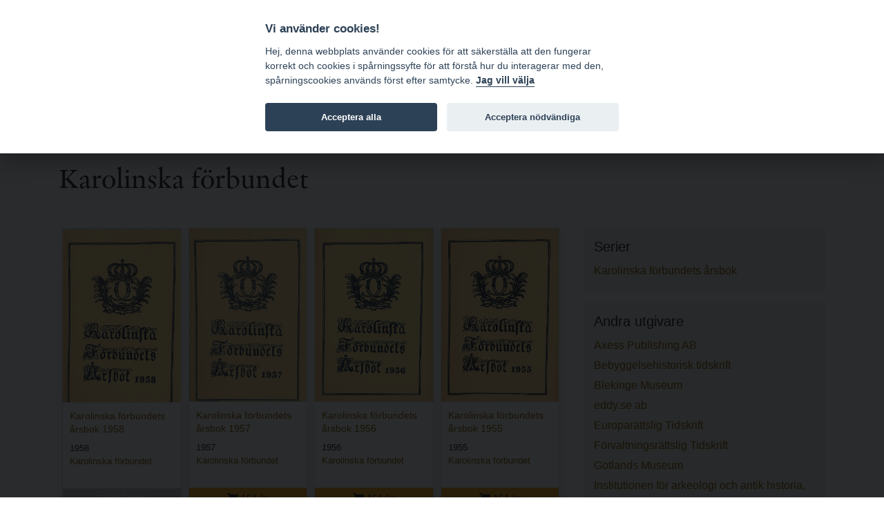

--- FILE ---
content_type: text/html; charset=utf-8
request_url: https://www.bokorder.se/sv/publishers-10135/?page=4
body_size: 32601
content:
<!DOCTYPE html>
<html xmlns:svg="http://www.w3.org/2000/svg" lang="sv">
<head>
    <!-- Google tag (gtag.js) -->
    <script async src="https://www.googletagmanager.com/gtag/js?id=G-BJ0L66R2L5"></script>
    <script>
        window.dataLayer = window.dataLayer || [];
        function gtag() { dataLayer.push(arguments); }
        gtag('js', new Date());

        gtag('config', 'G-BJ0L66R2L5', {
            'cookie_domain': 'www.bokorder.se'
        });
    </script>
    <meta charset="utf-8" />
    <meta name="viewport" content="width=device-width, initial-scale=1.0" />
    
    <title>Karolinska f&#xF6;rbundet - www.bokorder.se</title>
    <link rel="icon" href="/favicon.ico">
    <script src="/lib/fontawesome-free-5.10.2-web/js/all.min.js"></script>
    <link href="/css/site.css" rel="stylesheet" />
    <link href="/css/open-iconic-bootstrap.min.css" rel="stylesheet" />
    <link href="/css/hamburgers.min.css" rel="stylesheet" />
    <link href="https://api-netseasy.bokorder.se/css/netseasy-checkout.min.css" type="text/css" rel="stylesheet" />
    <link href="https://cookies-api.eddy.se/lib/cookieconsent_2_8_6/cookieconsent.css" rel="stylesheet" />
    
</head>
<body>

    <style>
        #tools a, .prices {
            color: #fff;
            text-decoration: none;
        }

        #tools {
            color: #fff;
        }
    </style>


    <header>
        <div id="menu">
            <div class="container">
                <div class="row">
                    <div class="logo indigo">
                        <a href="https://www.eddy.se">eddy.se ab</a> | <a href="/">bokorder</a>
                    </div>
                    <button class="mobile-nav-icon hamburger hamburger--spin" type="button">
                        <span class="hamburger-box">
                            <span class="hamburger-inner"></span>
                        </span>
                    </button>
                    <div class="menu">
                        <div class="menu-container">
                            
<ul>
    <li><a href="/">Nyheter</a></li>
    <li><a href="/delivery-information">Beställningsinformation</a></li>
    <li><a href="/for-resellers">För återförsäljare</a></li>
    <li><a href="/about-bokorder">Om bokorder.se</a></li>
</ul>

                        </div>
                    </div>
                </div>
            </div>            
        </div>
        <div id="tools">
            <div class="container">
                <div class="payment-icons d-none d-lg-block">
                    
    <div style="display: flex; height: 100%;">
        <div class="payment-methods-outer-container">
            <div class="payment-methods-container">
                <div class="nets-secure-payments white" aria-hidden="true">
                    <div class="secure-logo"></div>
                </div>
                <div class="payment-method paypal white">
                    <div></div>
                </div>
                <div class="payment-method swish white">
                    <div></div>
                </div>
                <div class="payment-method visa white">
                    <div></div>
                </div>
                <div class="payment-method mastercard white">
                    <div></div>
                </div>
                <div class="payment-method maestro white">
                    <div></div>
                </div>
            </div>
        </div>
    </div>

                </div>
                <div class="icons">
                    


<div class="d-none d-sm-block">
    <span class="fa fa-comment-dollar"></span> Priser visas inkl. moms    </div>
                    <div>
    <a class="signin" href="/signin"><span class="fa fa-user"></span> Logga in</a>
</div>
                    
<div>
    <a href="https://www.bokorder.se/en/publishers-10135/?page=4" title="Change language to english"><span class="fa fa-language"></span> EN</a>
</div>
                    



<div style="position: relative;" id="shopping-cart">
    



<a href="#" class="toggle-shopping-cart">
    <span class="fa fa-shopping-cart"></span> Kundkorg
</a>
<div class="shopping-cart-drop">
    <h4>Kundkorg</h4>
        <p>Din kundkorg &#xE4;r tom.</p>

</div>    
</div>
                </div>
            </div>
        </div>
    </header>
    <div class="search">
        <div class="container">
            <div class="row align-content-center">
                <div class="col-12 p-2">
                    <form autocomplete="off" id="searchform" method="get" action="/sv/books/find">
                        <input type="search" id="searchinput" name="terms" class="form-control small border-1 rounded-0 mt-1 border-primary" placeholder="S&#xF6;k artiklar ..." formmethod="get" />
                        <div id="ac-wrapper" class="search-suggestions"><div class="ac-results"><ul></ul></div></div>
                    </form>
                </div>
            </div>
        </div>
    </div>
    


    <main role="main">

        <div class="py-5">
            <div class="container">


                
<h1 class="mb-5">Karolinska f&#xF6;rbundet</h1>

<div class="row">
    <div class="col-lg-8">
        




<div class="row book-list">
        <div class="book-container">
            <div class="book">
                <div class="book-image">
                    <a href="/sv/books-4028/karolinska-forbundets-arsbok-1958">
                        <img src="http://www.bokorder.se/public/covers/4028.jpg" alt="Karolinska f&#xF6;rbundets &#xE5;rsbok 1958" />
                    </a>
                </div>


                <div class="book-info">
                    <a href="/sv/books-4028/karolinska-forbundets-arsbok-1958">
                        <h4>Karolinska f&#xF6;rbundets &#xE5;rsbok 1958</h4>
                    </a>

                    <p class="book-info-year">1958</p>

                    <p class="book-info-publisher"><a href="/sv/publishers-10135/karolinska-forbundet">Karolinska f&#xF6;rbundet</a></p>




                </div>



                    <div class="book-out-of-stock">
                        Slut i lager
                    </div>

            </div>
        </div>
        <div class="book-container">
            <div class="book">
                <div class="book-image">
                    <a href="/sv/books-4029/karolinska-forbundets-arsbok-1957">
                        <img src="http://www.bokorder.se/public/covers/4029.jpg" alt="Karolinska f&#xF6;rbundets &#xE5;rsbok 1957" />
                    </a>
                </div>


                <div class="book-info">
                    <a href="/sv/books-4029/karolinska-forbundets-arsbok-1957">
                        <h4>Karolinska f&#xF6;rbundets &#xE5;rsbok 1957</h4>
                    </a>

                    <p class="book-info-year">1957</p>

                    <p class="book-info-publisher"><a href="/sv/publishers-10135/karolinska-forbundet">Karolinska f&#xF6;rbundet</a></p>




                </div>



                    <div class="book-buy">
                        <a href="/sv/shop/add/4029?type=print" class="btn btn-sm btn-primary btn-block rounded-0 alter-shopping-cart" title="L&#xE4;gg i kundvagnen"><span class="fa fa-shopping-cart"></span> 151 kr</a>

                    </div>

            </div>
        </div>
        <div class="book-container">
            <div class="book">
                <div class="book-image">
                    <a href="/sv/books-4030/karolinska-forbundets-arsbok-1956">
                        <img src="http://www.bokorder.se/public/covers/4030.jpg" alt="Karolinska f&#xF6;rbundets &#xE5;rsbok 1956" />
                    </a>
                </div>


                <div class="book-info">
                    <a href="/sv/books-4030/karolinska-forbundets-arsbok-1956">
                        <h4>Karolinska f&#xF6;rbundets &#xE5;rsbok 1956</h4>
                    </a>

                    <p class="book-info-year">1956</p>

                    <p class="book-info-publisher"><a href="/sv/publishers-10135/karolinska-forbundet">Karolinska f&#xF6;rbundet</a></p>




                </div>



                    <div class="book-buy">
                        <a href="/sv/shop/add/4030?type=print" class="btn btn-sm btn-primary btn-block rounded-0 alter-shopping-cart" title="L&#xE4;gg i kundvagnen"><span class="fa fa-shopping-cart"></span> 151 kr</a>

                    </div>

            </div>
        </div>
        <div class="book-container">
            <div class="book">
                <div class="book-image">
                    <a href="/sv/books-4031/karolinska-forbundets-arsbok-1955">
                        <img src="http://www.bokorder.se/public/covers/4031.jpg" alt="Karolinska f&#xF6;rbundets &#xE5;rsbok 1955" />
                    </a>
                </div>


                <div class="book-info">
                    <a href="/sv/books-4031/karolinska-forbundets-arsbok-1955">
                        <h4>Karolinska f&#xF6;rbundets &#xE5;rsbok 1955</h4>
                    </a>

                    <p class="book-info-year">1955</p>

                    <p class="book-info-publisher"><a href="/sv/publishers-10135/karolinska-forbundet">Karolinska f&#xF6;rbundet</a></p>




                </div>



                    <div class="book-buy">
                        <a href="/sv/shop/add/4031?type=print" class="btn btn-sm btn-primary btn-block rounded-0 alter-shopping-cart" title="L&#xE4;gg i kundvagnen"><span class="fa fa-shopping-cart"></span> 151 kr</a>

                    </div>

            </div>
        </div>
        <div class="book-container">
            <div class="book">
                <div class="book-image">
                    <a href="/sv/books-4032/karolinska-forbundets-arsbok-1954">
                        <img src="http://www.bokorder.se/public/covers/4032.jpg" alt="Karolinska f&#xF6;rbundets &#xE5;rsbok 1954" />
                    </a>
                </div>


                <div class="book-info">
                    <a href="/sv/books-4032/karolinska-forbundets-arsbok-1954">
                        <h4>Karolinska f&#xF6;rbundets &#xE5;rsbok 1954</h4>
                    </a>

                    <p class="book-info-year">1954</p>

                    <p class="book-info-publisher"><a href="/sv/publishers-10135/karolinska-forbundet">Karolinska f&#xF6;rbundet</a></p>




                </div>



                    <div class="book-buy">
                        <a href="/sv/shop/add/4032?type=print" class="btn btn-sm btn-primary btn-block rounded-0 alter-shopping-cart" title="L&#xE4;gg i kundvagnen"><span class="fa fa-shopping-cart"></span> 151 kr</a>

                    </div>

            </div>
        </div>
        <div class="book-container">
            <div class="book">
                <div class="book-image">
                    <a href="/sv/books-4033/karolinska-forbundets-arsbok-1953">
                        <img src="http://www.bokorder.se/public/covers/4033.jpg" alt="Karolinska f&#xF6;rbundets &#xE5;rsbok 1953" />
                    </a>
                </div>


                <div class="book-info">
                    <a href="/sv/books-4033/karolinska-forbundets-arsbok-1953">
                        <h4>Karolinska f&#xF6;rbundets &#xE5;rsbok 1953</h4>
                    </a>

                    <p class="book-info-year">1953</p>

                    <p class="book-info-publisher"><a href="/sv/publishers-10135/karolinska-forbundet">Karolinska f&#xF6;rbundet</a></p>




                </div>



                    <div class="book-out-of-stock">
                        Slut i lager
                    </div>

            </div>
        </div>
        <div class="book-container">
            <div class="book">
                <div class="book-image">
                    <a href="/sv/books-4034/karolinska-forbundets-arsbok-1952">
                        <img src="http://www.bokorder.se/public/covers/4034.jpg" alt="Karolinska f&#xF6;rbundets &#xE5;rsbok 1952" />
                    </a>
                </div>


                <div class="book-info">
                    <a href="/sv/books-4034/karolinska-forbundets-arsbok-1952">
                        <h4>Karolinska f&#xF6;rbundets &#xE5;rsbok 1952</h4>
                    </a>

                    <p class="book-info-year">1952</p>

                    <p class="book-info-publisher"><a href="/sv/publishers-10135/karolinska-forbundet">Karolinska f&#xF6;rbundet</a></p>




                </div>



                    <div class="book-buy">
                        <a href="/sv/shop/add/4034?type=print" class="btn btn-sm btn-primary btn-block rounded-0 alter-shopping-cart" title="L&#xE4;gg i kundvagnen"><span class="fa fa-shopping-cart"></span> 151 kr</a>

                    </div>

            </div>
        </div>
        <div class="book-container">
            <div class="book">
                <div class="book-image">
                    <a href="/sv/books-4035/karolinska-forbundets-arsbok-1951">
                        <img src="http://www.bokorder.se/public/covers/4035.jpg" alt="Karolinska f&#xF6;rbundets &#xE5;rsbok 1951" />
                    </a>
                </div>


                <div class="book-info">
                    <a href="/sv/books-4035/karolinska-forbundets-arsbok-1951">
                        <h4>Karolinska f&#xF6;rbundets &#xE5;rsbok 1951</h4>
                    </a>

                    <p class="book-info-year">1951</p>

                    <p class="book-info-publisher"><a href="/sv/publishers-10135/karolinska-forbundet">Karolinska f&#xF6;rbundet</a></p>




                </div>



                    <div class="book-buy">
                        <a href="/sv/shop/add/4035?type=print" class="btn btn-sm btn-primary btn-block rounded-0 alter-shopping-cart" title="L&#xE4;gg i kundvagnen"><span class="fa fa-shopping-cart"></span> 151 kr</a>

                    </div>

            </div>
        </div>
        <div class="book-container">
            <div class="book">
                <div class="book-image">
                    <a href="/sv/books-4036/karolinska-forbundets-arsbok-1950">
                        <img src="http://www.bokorder.se/public/covers/4036.jpg" alt="Karolinska f&#xF6;rbundets &#xE5;rsbok 1950" />
                    </a>
                </div>


                <div class="book-info">
                    <a href="/sv/books-4036/karolinska-forbundets-arsbok-1950">
                        <h4>Karolinska f&#xF6;rbundets &#xE5;rsbok 1950</h4>
                    </a>

                    <p class="book-info-year">1950</p>

                    <p class="book-info-publisher"><a href="/sv/publishers-10135/karolinska-forbundet">Karolinska f&#xF6;rbundet</a></p>




                </div>



                    <div class="book-buy">
                        <a href="/sv/shop/add/4036?type=print" class="btn btn-sm btn-primary btn-block rounded-0 alter-shopping-cart" title="L&#xE4;gg i kundvagnen"><span class="fa fa-shopping-cart"></span> 151 kr</a>

                    </div>

            </div>
        </div>
        <div class="book-container">
            <div class="book">
                <div class="book-image">
                    <a href="/sv/books-4037/karolinska-forbundets-arsbok-1941">
                        <img src="http://www.bokorder.se/public/covers/4037.jpg" alt="Karolinska f&#xF6;rbundets &#xE5;rsbok 1941" />
                    </a>
                </div>


                <div class="book-info">
                    <a href="/sv/books-4037/karolinska-forbundets-arsbok-1941">
                        <h4>Karolinska f&#xF6;rbundets &#xE5;rsbok 1941</h4>
                    </a>

                    <p class="book-info-year">1941</p>

                    <p class="book-info-publisher"><a href="/sv/publishers-10135/karolinska-forbundet">Karolinska f&#xF6;rbundet</a></p>




                </div>



                    <div class="book-buy">
                        <a href="/sv/shop/add/4037?type=print" class="btn btn-sm btn-primary btn-block rounded-0 alter-shopping-cart" title="L&#xE4;gg i kundvagnen"><span class="fa fa-shopping-cart"></span> 151 kr</a>

                    </div>

            </div>
        </div>
        <div class="book-container">
            <div class="book">
                <div class="book-image">
                    <a href="/sv/books-4038/karolinska-forbundets-arsbok-1936">
                        <img src="http://www.bokorder.se/public/covers/4038.jpg" alt="Karolinska f&#xF6;rbundets &#xE5;rsbok 1936" />
                    </a>
                </div>


                <div class="book-info">
                    <a href="/sv/books-4038/karolinska-forbundets-arsbok-1936">
                        <h4>Karolinska f&#xF6;rbundets &#xE5;rsbok 1936</h4>
                    </a>

                    <p class="book-info-year">1936</p>

                    <p class="book-info-publisher"><a href="/sv/publishers-10135/karolinska-forbundet">Karolinska f&#xF6;rbundet</a></p>




                </div>



                    <div class="book-buy">
                        <a href="/sv/shop/add/4038?type=print" class="btn btn-sm btn-primary btn-block rounded-0 alter-shopping-cart" title="L&#xE4;gg i kundvagnen"><span class="fa fa-shopping-cart"></span> 151 kr</a>

                    </div>

            </div>
        </div>
        <div class="book-container">
            <div class="book">
                <div class="book-image">
                    <a href="/sv/books-4039/karolinska-forbundets-arsbok-1934">
                        <img src="http://www.bokorder.se/public/covers/4039.jpg" alt="Karolinska f&#xF6;rbundets &#xE5;rsbok 1934" />
                    </a>
                </div>


                <div class="book-info">
                    <a href="/sv/books-4039/karolinska-forbundets-arsbok-1934">
                        <h4>Karolinska f&#xF6;rbundets &#xE5;rsbok 1934</h4>
                    </a>

                    <p class="book-info-year">1934</p>

                    <p class="book-info-publisher"><a href="/sv/publishers-10135/karolinska-forbundet">Karolinska f&#xF6;rbundet</a></p>




                </div>



                    <div class="book-buy">
                        <a href="/sv/shop/add/4039?type=print" class="btn btn-sm btn-primary btn-block rounded-0 alter-shopping-cart" title="L&#xE4;gg i kundvagnen"><span class="fa fa-shopping-cart"></span> 151 kr</a>

                    </div>

            </div>
        </div>
        <div class="book-container">
            <div class="book">
                <div class="book-image">
                    <a href="/sv/books-4040/karolinska-forbundets-arsbok-1926">
                        <img src="http://www.bokorder.se/public/covers/4040.jpg" alt="Karolinska f&#xF6;rbundets &#xE5;rsbok 1926" />
                    </a>
                </div>


                <div class="book-info">
                    <a href="/sv/books-4040/karolinska-forbundets-arsbok-1926">
                        <h4>Karolinska f&#xF6;rbundets &#xE5;rsbok 1926</h4>
                    </a>

                    <p class="book-info-year">1927</p>

                    <p class="book-info-publisher"><a href="/sv/publishers-10135/karolinska-forbundet">Karolinska f&#xF6;rbundet</a></p>




                </div>



                    <div class="book-buy">
                        <a href="/sv/shop/add/4040?type=print" class="btn btn-sm btn-primary btn-block rounded-0 alter-shopping-cart" title="L&#xE4;gg i kundvagnen"><span class="fa fa-shopping-cart"></span> 151 kr</a>

                    </div>

            </div>
        </div>
        <div class="book-container">
            <div class="book">
                <div class="book-image">
                    <a href="/sv/books-4041/karolinska-forbundets-arsbok-1925">
                        <img src="http://www.bokorder.se/public/covers/4041.jpg" alt="Karolinska f&#xF6;rbundets &#xE5;rsbok 1925" />
                    </a>
                </div>


                <div class="book-info">
                    <a href="/sv/books-4041/karolinska-forbundets-arsbok-1925">
                        <h4>Karolinska f&#xF6;rbundets &#xE5;rsbok 1925</h4>
                    </a>

                    <p class="book-info-year">1926</p>

                    <p class="book-info-publisher"><a href="/sv/publishers-10135/karolinska-forbundet">Karolinska f&#xF6;rbundet</a></p>




                </div>



                    <div class="book-buy">
                        <a href="/sv/shop/add/4041?type=print" class="btn btn-sm btn-primary btn-block rounded-0 alter-shopping-cart" title="L&#xE4;gg i kundvagnen"><span class="fa fa-shopping-cart"></span> 151 kr</a>

                    </div>

            </div>
        </div>
        <div class="book-container">
            <div class="book">
                <div class="book-image">
                    <a href="/sv/books-4042/karolinska-forbundets-arsbok-1924">
                        <img src="http://www.bokorder.se/public/covers/4042.jpg" alt="Karolinska f&#xF6;rbundets &#xE5;rsbok 1924" />
                    </a>
                </div>


                <div class="book-info">
                    <a href="/sv/books-4042/karolinska-forbundets-arsbok-1924">
                        <h4>Karolinska f&#xF6;rbundets &#xE5;rsbok 1924</h4>
                    </a>

                    <p class="book-info-year">1925</p>

                    <p class="book-info-publisher"><a href="/sv/publishers-10135/karolinska-forbundet">Karolinska f&#xF6;rbundet</a></p>




                </div>



                    <div class="book-buy">
                        <a href="/sv/shop/add/4042?type=print" class="btn btn-sm btn-primary btn-block rounded-0 alter-shopping-cart" title="L&#xE4;gg i kundvagnen"><span class="fa fa-shopping-cart"></span> 151 kr</a>

                    </div>

            </div>
        </div>
        <div class="book-container">
            <div class="book">
                <div class="book-image">
                    <a href="/sv/books-4043/karolinska-forbundets-arsbok-1923">
                        <img src="http://www.bokorder.se/public/covers/4043.jpg" alt="Karolinska f&#xF6;rbundets &#xE5;rsbok 1923" />
                    </a>
                </div>


                <div class="book-info">
                    <a href="/sv/books-4043/karolinska-forbundets-arsbok-1923">
                        <h4>Karolinska f&#xF6;rbundets &#xE5;rsbok 1923</h4>
                    </a>

                    <p class="book-info-year">1923</p>

                    <p class="book-info-publisher"><a href="/sv/publishers-10135/karolinska-forbundet">Karolinska f&#xF6;rbundet</a></p>




                </div>



                    <div class="book-buy">
                        <a href="/sv/shop/add/4043?type=print" class="btn btn-sm btn-primary btn-block rounded-0 alter-shopping-cart" title="L&#xE4;gg i kundvagnen"><span class="fa fa-shopping-cart"></span> 151 kr</a>

                    </div>

            </div>
        </div>
</div>

    <nav aria-label="book navigation">
        <ul class="pagination">

                <li class="page-item d-none d-lg-block">
                    <a class="page-link" href="?page=3"><span aria-hidden="true">Föregående &laquo;</span></a>
                </li>

                    <li class="page-item "><a class="page-link" href="?page=0">1</a></li>
                    <li class="page-item "><a class="page-link" href="?page=1">2</a></li>
                    <li class="page-item "><a class="page-link" href="?page=2">3</a></li>
                    <li class="page-item "><a class="page-link" href="?page=3">4</a></li>
                    <li class="page-item active"><a class="page-link" href="?page=4">5</a></li>
                    <li class="page-item "><a class="page-link" href="?page=5">6</a></li>



                <li class="page-item d-none d-lg-block">
                    <a class="page-link" href="?page=5"><span aria-hidden="true">Nästa &raquo;</span></a>
                </li>


        </ul>
    </nav>

    </div>
    <div class="col-lg-4">
        

    <section class="left-column-list">

        <h4>Serier</h4>


        <ul>
                <li><a href="/sv/series-168/karolinska-forbundets-arsbok">Karolinska f&#xF6;rbundets &#xE5;rsbok</a></li>


        </ul>

    </section>

        

<section class="left-column-list">
        <h4>Andra utgivare</h4>

        <ul>
                <li><a href="/sv/publishers-10010/axess-publishing-ab">Axess Publishing AB </a></li>
                <li><a href="/sv/publishers-10050/bebyggelsehistorisk-tidskrift">Bebyggelsehistorisk tidskrift</a></li>
                <li><a href="/sv/publishers-10184/blekinge-museum">Blekinge Museum</a></li>
                <li><a href="/sv/publishers-2/eddyse-ab">eddy.se ab</a></li>
                <li><a href="/sv/publishers-14/europarattslig-tidskrift">Europar&#xE4;ttslig Tidskrift</a></li>
                <li><a href="/sv/publishers-13/forvaltningsrattslig-tidskrift">F&#xF6;rvaltningsr&#xE4;ttslig Tidskrift</a></li>
                <li><a href="/sv/publishers-10173/gotlands-museum">Gotlands Museum</a></li>
                <li><a href="/sv/publishers-10121/institutionen-for-arkeologi-och-antik-histori">Institutionen f&#xF6;r arkeologi och antik historia, Uppsala universitet</a></li>
                <li><a href="/sv/publishers-10151/ipf-ab-institutet-for-personal--och-foretagsu">IPF AB (Institutet f&#xF6;r Personal- och F&#xF6;retagsutveckling)</a></li>
                <li><a href="/sv/publishers-61/juridisk-informations--och-reportagebyra">Juridisk informations- och reportagebyr&#xE5;</a></li>
                <li><a href="/sv/publishers-62/juristforlaget-i-lund">Juristf&#xF6;rlaget i Lund</a></li>
                <li><a href="/sv/publishers-60/justitiekanslern">Justitiekanslern</a></li>
                <li><a href="/sv/publishers-10135/karolinska-forbundet">Karolinska f&#xF6;rbundet</a></li>
                <li><a href="/sv/publishers-10132/kritisk-etnografi">kritisk etnografi</a></li>
                <li><a href="/sv/publishers-10094/kungl-gustav-adolfs-akademien-for-svensk-folk">Kungl. Gustav Adolfs Akademien f&#xF6;r svensk folkkultur</a></li>
                <li><a href="/sv/publishers-10098/kungl-humanistiska-vetenskaps-samfundet-i-upp">Kungl. Humanistiska Vetenskaps-Samfundet i Uppsala</a></li>
                <li><a href="/sv/publishers-10099/kungl-samfundet-for-utgivande-av-handskrifter">Kungl. Samfundet f&#xF6;r utgivande av handskrifter r&#xF6;rande Skandinaviens historia</a></li>
                <li><a href="/sv/publishers-67/kungl-vitterhetsakademien">Kungl. Vitterhetsakademien</a></li>
                <li><a href="/sv/publishers-10059/kungliga-vetenskapssamhallet">Kungliga Vetenskapssamh&#xE4;llet</a></li>
                <li><a href="/sv/publishers-10013/nationalmuseum">Nationalmuseum</a></li>
                <li><a href="http://arkitekturforskning.net/na">Nordisk arkitekturforskning</a></li>
                <li><a href="/sv/publishers-10114/nordisk-socialrattslig-tidskrift">Nordisk socialr&#xE4;ttslig tidskrift</a></li>
                <li><a href="/sv/publishers-8/nordiskt-immateriellt-rattsskydd">Nordiskt Immateriellt R&#xE4;ttsskydd</a></li>
                <li><a href="/sv/publishers-10103/opuscula-historica-upsaliensia">Opuscula Historica Upsaliensia</a></li>
                <li><a href="/sv/publishers-10053/oscarsfors-forlag">Oscarsfors f&#xF6;rlag</a></li>
                <li><a href="/sv/publishers-10128/prins-eugens-waldemarsudde">Prins Eugens Waldemarsudde</a></li>
                <li><a href="/sv/publishers-10014/publikationsnamnden-vid-de-svenska-instituten">Publikationsn&#xE4;mnden vid de Svenska Instituten vid Rom och Athen</a></li>
                <li><a href="/sv/publishers-65/ragulka-produktion">Ragulka Produktion</a></li>
                <li><a href="/sv/publishers-10079/skattenytt-forlags-ab">Skattenytt f&#xF6;rlags AB</a></li>
                <li><a href="/sv/publishers-10086/statens-historiska-museer">Statens historiska museer</a></li>
                <li><a href="/sv/publishers-10076/statens-konstrad">Statens konstr&#xE5;d</a></li>
                <li><a href="/sv/publishers-10056/svenska-akademien">Svenska Akademien</a></li>
                <li><a href="/sv/publishers-10145/svenska-arkeologiska-samfundet">Svenska Arkeologiska Samfundet</a></li>
                <li><a href="/sv/publishers-10156/svenska-fornskriftsallskapet">Svenska fornskrifts&#xE4;llskapet</a></li>
                <li><a href="/sv/publishers-10043/svenska-forskningsinstitutet-i-istanbul">Svenska Forskningsinstitutet i Istanbul</a></li>
                <li><a href="/sv/publishers-10029/svenska-institutet-i-rom">Svenska Institutet i Rom</a></li>
                <li><a href="/sv/publishers-10095/svenska-litteratursallskapet">Svenska Litteraturs&#xE4;llskapet</a></li>
                <li><a href="/sv/publishers-10189/svenska-osse-natverket">Svenska OSSE-n&#xE4;tverket</a></li>
                <li><a href="/sv/publishers-10061/svenska-sallskapet-for-antropologi-och-geogra">Svenska S&#xE4;llskapet f&#xF6;r Antropologi och Geografi</a></li>
                <li><a href="/sv/publishers-10021/umea-universitet">Ume&#xE5; Universitet</a></li>
                <li><a href="/sv/publishers-10172/universitets--och-studenthistoriska-sallskape">Universitets- och studenthistoriska s&#xE4;llskapet i Uppsala</a></li>
                <li><a href="/sv/publishers-10115/vardduo---centrum-for-samisk-forskning-umea-u">V&#xE1;rdduo - Centrum f&#xF6;r samisk forskning, Ume&#xE5; universitet</a></li>
                <li><a href="/arets-bild">&#xC5;rets bild</a></li>


        </ul>
</section>
    </div>

</div>

            </div>
        </div>
    </main>

    <footer>
        <div class="container">
            <div class="row">
                <div class="col-md-4">
                    <h4>Postadress</h4>
<p>eddy.se ab<br />Box 1310<br />62124 Visby</p>
                </div>
                <div class="col-md-4 pt-4 pt-md-0">
                    <h4>Kontakt</h4>
<p><a href="mailto:order@bokorder.se">order@bokorder.se</a><br />tel 0498-253900</p>
                </div>
                <div class="col-md-4 pt-4 pt-md-0">
                    <h4>Hemsida</h4>
<p><a href="http://www.eddy.se">http://www.eddy.se</a><br><a href="http://www.bokorder.se">http://www.bokorder.se</a></p>
                </div>
            </div>
        </div>
    </footer>

    <div class="modal fade" tabindex="-1" role="dialog">
        <div class="modal-dialog modal-dialog-centered" role="document">
            <div class="modal-content">
                <div class="modal-header">
                    <h5 class="modal-title">[Title]</h5>
                    <button type="button" class="close" data-dismiss="modal" aria-label="Close">
                        <span aria-hidden="true">&times;</span>
                    </button>
                </div>
                <div class="modal-body">
                    [Body]
                </div>
                <div class="modal-footer">
                    <button type="button" class="btn btn-primary">[Action]</button>
                    <button type="button" class="btn btn-secondary" data-dismiss="modal">Close</button>
                </div>
            </div>
        </div>
    </div>
    <script src="https://cookies-api.eddy.se/lib/cookieconsent_2_8_6/cookieconsent.js"></script>
    <script src="/lib/jquery/dist/jquery.js"></script>
    <script src="/lib/bootstrap-4.3.1/dist/js/bootstrap.bundle.min.js"></script>
    <script src="/js/holder.js"></script>
    <script src="/js/site.js"></script>
    <script src="/js/cookieconsent-init.js"></script>


    
</body>
</html>


--- FILE ---
content_type: image/svg+xml
request_url: https://www.bokorder.se/images/payment-icons/paypal-white.svg
body_size: 8845
content:
<?xml version="1.0" encoding="UTF-8"?>
<svg width="115px" height="28px" viewBox="0 0 115 28" version="1.1" xmlns="http://www.w3.org/2000/svg" xmlns:xlink="http://www.w3.org/1999/xlink">
    <!-- Generator: Sketch 51 (57462) - http://www.bohemiancoding.com/sketch -->
    <title>ppcom-white copy 2</title>
    <desc>Created with Sketch.</desc>
    <defs></defs>
    <g id="Brands" stroke="none" stroke-width="1" fill="none" fill-rule="evenodd">
        <g id="992px" transform="translate(-851.000000, -381.000000)" fill="#ffffff" fill-rule="nonzero">
            <g id="LOGOS" transform="translate(17.000000, 379.000000)">
                <g id="ppcom-white-copy-2" transform="translate(834.000000, 2.000000)">
                    <g id="Group" transform="translate(33.377152, 5.923077)">
                        <path d="M54.8429484,0.270300789 L48.5406034,0.270300789 C48.1097973,0.270300789 47.7430032,0.583623274 47.6758756,1.0090286 L45.1272935,17.1571657 C45.0771603,17.4758659 45.3232947,17.763998 45.6461869,17.763998 L48.8799234,17.763998 C49.1812894,17.763998 49.4384702,17.544927 49.4852046,17.2468886 L50.2080298,12.6690404 C50.2751574,12.2436351 50.6419516,11.9303126 51.0730409,11.9303126 L53.0673248,11.9303126 C57.2181883,11.9303126 59.6138215,9.92272781 60.2400623,5.94407002 C60.5218849,4.20395562 60.2513919,2.83660158 59.4359476,1.87936884 C58.5397803,0.826752465 56.9513775,0.270300789 54.8429484,0.270300789 Z M55.5703054,6.16795266 C55.2258871,8.42857298 53.4984141,8.42857298 51.8270224,8.42857298 L50.8764732,8.42857298 L51.5432172,4.20791815 C51.5837203,3.95261834 51.8037968,3.76468146 52.0621105,3.76468146 L52.498015,3.76468146 C53.6355017,3.76468146 54.7101094,3.76468146 55.2638411,4.4122712 C55.5955137,4.80003254 55.6954969,5.37431558 55.5703054,6.16795266 Z" id="Shape"></path>
                        <path d="M9.89409524,0.270300789 L3.59203355,0.270300789 C3.16122744,0.270300789 2.79443329,0.583623274 2.72702247,1.0090286 L0.178440398,17.1571657 C0.128307144,17.4758659 0.374724837,17.763998 0.697616986,17.763998 L3.70674523,17.763998 C4.13755134,17.763998 4.50434549,17.4509586 4.5717563,17.0255533 L5.25945994,12.6690404 C5.32658751,12.2436351 5.69338167,11.9303126 6.12418777,11.9303126 L8.11847165,11.9303126 C12.2696184,11.9303126 14.6652516,9.92272781 15.2914924,5.94407002 C15.573315,4.20395562 15.302822,2.83660158 14.4876609,1.87936884 C13.5909271,0.826752465 12.0022411,0.270300789 9.89409524,0.270300789 Z M10.6214523,6.16795266 C10.277034,8.42857298 8.54927776,8.42857298 6.8784525,8.42857298 L5.92762009,8.42857298 L6.59436406,4.20791815 C6.6348672,3.95261834 6.85466045,3.76468146 7.11325741,3.76468146 L7.54916181,3.76468146 C8.68664854,3.76468146 9.76125627,3.76468146 10.314988,4.4122712 C10.6463773,4.80003254 10.7466438,5.37431558 10.6214523,6.16795266 Z" id="Shape"></path>
                        <path d="M28.7303204,6.09577811 L25.7129782,6.09577811 C25.4543812,6.09577811 25.2343047,6.28371499 25.1938016,6.53901479 L25.0612459,7.38218343 L24.850233,7.076786 C24.196518,6.12889349 22.7401045,5.81217456 21.2856736,5.81217456 C17.9519538,5.81217456 15.1037052,8.33686884 14.549407,11.8776677 C14.2607867,13.6441045 14.6703499,15.3324231 15.6727318,16.5107081 C16.5935409,17.5933264 17.9077686,18.0439221 19.4735122,18.0439221 C22.1605981,18.0439221 23.6512835,16.3185256 23.6512835,16.3185256 L23.5164618,17.1568826 C23.4657621,17.4755828 23.7121798,17.763998 24.0353552,17.763998 L26.7530308,17.763998 C27.1838369,17.763998 27.5503478,17.4509586 27.6177586,17.0258363 L29.2492137,6.70261045 C29.2996302,6.38362722 29.0532125,6.09577811 28.7303204,6.09577811 Z M24.5247917,11.9654093 C24.2333391,13.6882584 22.8644463,14.8450325 21.1185628,14.8450325 C20.2433551,14.8450325 19.5426225,14.5636933 19.0922729,14.0310168 C18.6458887,13.5031519 18.4779281,12.7508383 18.6195475,11.9130473 C18.8911734,10.2054822 20.2821588,9.01134714 22.0014179,9.01134714 C22.858215,9.01134714 23.5541326,9.29523373 24.0132626,9.83300493 C24.4755082,10.3744556 24.6570642,11.1315809 24.5247917,11.9654093 Z" id="Shape"></path>
                        <path d="M73.6791735,6.09577811 L70.6618313,6.09577811 C70.4032344,6.09577811 70.1831579,6.28371499 70.142938,6.53901479 L70.010099,7.38218343 L69.7990862,7.076786 C69.1453712,6.12889349 67.6889576,5.81217456 66.2345268,5.81217456 C62.9005237,5.81217456 60.0525583,8.33686884 59.4985433,11.8776677 C59.2099231,13.6441045 59.6194863,15.3324231 60.6218681,16.5107081 C61.5426772,17.5933264 62.8569049,18.0439221 64.4226486,18.0439221 C67.1097344,18.0439221 68.6004199,16.3185256 68.6004199,16.3185256 L68.4655982,17.1568826 C68.4148985,17.4755828 68.6613162,17.763998 68.9844916,17.763998 L71.7021672,17.763998 C72.1329733,17.763998 72.4994842,17.4509586 72.566895,17.0258363 L74.1983501,6.70261045 C74.2487666,6.38362722 74.0020656,6.09577811 73.6791735,6.09577811 Z M69.4739281,11.9654093 C69.1824754,13.6882584 67.8138659,14.8450325 66.0679824,14.8450325 C65.1924915,14.8450325 64.4920421,14.5636933 64.0414093,14.0310168 C63.5953083,13.5031519 63.4270645,12.7508383 63.5686839,11.9130473 C63.840593,10.2054822 65.231012,9.01134714 66.950271,9.01134714 C67.8070682,9.01134714 68.5029857,9.29523373 68.962399,9.83300493 C69.4243613,10.3744556 69.6059173,11.1315809 69.4739281,11.9654093 Z" id="Shape"></path>
                        <path d="M44.8029852,6.09577811 L41.7697817,6.09577811 C41.4797452,6.09577811 41.2084025,6.23984418 41.045257,6.47957692 L36.8612545,12.6373402 L35.0878968,6.71987574 C34.9768673,6.34966272 34.6358478,6.09549507 34.249227,6.09549507 L31.2675729,6.09549507 C30.9075765,6.09549507 30.654361,6.44929191 30.7702057,6.79006903 L34.1101567,16.5865621 L30.968756,21.0155325 C30.7220551,21.3633856 30.9710219,21.8442663 31.3975794,21.8442663 L34.4276674,21.8442663 C34.7148714,21.8442663 34.983665,21.7035966 35.147377,21.4675434 L45.234641,6.9197002 C45.4759604,6.57184714 45.2267103,6.09577811 44.8029852,6.09577811 Z" id="Shape"></path>
                        <path d="M77.2363687,0.713820513 L74.6495494,17.1574487 C74.5994161,17.4758659 74.8458338,17.763998 75.1684427,17.763998 L77.7699904,17.763998 C78.2007965,17.763998 78.5675907,17.4509586 78.6350015,17.0255533 L81.185283,0.877416174 C81.2356995,0.558715976 80.9892818,0.270583826 80.6663897,0.270583826 L77.7555453,0.270583826 C77.4966651,0.270300789 77.2765886,0.45852071 77.2363687,0.713820513 Z" id="Shape"></path>
                    </g>
                    <g id="Group">
                        <path d="M21.1437591,7.05486869 C21.481581,4.89462626 21.1415032,3.42505051 19.9766099,2.09349495 C18.6941274,0.627878788 16.3773122,0 13.4130519,0 L4.80846322,0 C4.20275252,0 3.68671406,0.442060606 3.59252999,1.04250505 L0.00930561145,23.8305455 C-0.061191445,24.2802424 0.285372084,24.6866667 0.738809151,24.6866667 L6.05090335,24.6866667 L5.68431865,27.0185859 C5.62256323,27.412 5.92541859,27.7675152 6.32245801,27.7675152 L10.800149,27.7675152 C11.3300049,27.7675152 11.7811861,27.3808889 11.8638086,26.8556768 L11.9077988,26.6271515 L12.7512256,21.2624646 L12.8056493,20.9660606 C12.8882719,20.4411313 13.339453,20.0539394 13.8693089,20.0539394 L14.5390309,20.0539394 C18.8768558,20.0539394 22.273404,18.2865455 23.2657205,13.1747071 C23.6805252,11.0387879 23.4659322,9.25583838 22.36928,8.00234343 C22.0379438,7.62391919 21.625113,7.31054545 21.1437591,7.05486869" id="Shape" opacity="0.68"></path>
                        <path d="M21.1437591,7.05486869 C21.481581,4.89462626 21.1415032,3.42505051 19.9766099,2.09349495 C18.6941274,0.627878788 16.3773122,0 13.4130519,0 L4.80846322,0 C4.20275252,0 3.68671406,0.442060606 3.59252999,1.04250505 L0.00930561145,23.8305455 C-0.061191445,24.2802424 0.285372084,24.6866667 0.738809151,24.6866667 L6.05090335,24.6866667 L7.38527163,16.1998384 L7.34381936,16.4659798 C7.43828542,15.8658182 7.94953007,15.4234747 8.55552277,15.4234747 L11.0804453,15.4234747 C16.0389263,15.4234747 19.9216222,13.4029495 21.0557788,7.55971717 C21.0896174,7.38719192 21.1180982,7.21947475 21.1437591,7.05486869" id="Shape" opacity="0.7"></path>
                        <path d="M8.81889977,7.08343434 C8.8755794,6.72254545 9.10680975,6.42670707 9.41784276,6.27737374 C9.55911886,6.20949495 9.71731426,6.17159596 9.88284134,6.17159596 L16.6277177,6.17159596 C17.4268723,6.17159596 18.1718852,6.22420202 18.8528868,6.33422222 C19.0474587,6.36561616 19.2369548,6.40181818 19.4210931,6.44282828 C19.6049494,6.48383838 19.7837299,6.52937374 19.9565887,6.58028283 C20.0431591,6.60545455 20.1280376,6.63232323 20.2117881,6.6600404 C20.5462261,6.77147475 20.8578231,6.90270707 21.1443231,7.05515152 C21.482145,4.89490909 21.1420672,3.42533333 19.9771739,2.09377778 C18.6941274,0.627878788 16.3773122,0 13.4130519,0 L4.80846322,0 C4.20275252,0 3.68671406,0.442060606 3.59252999,1.04250505 L0.00930561145,23.8305455 C-0.061191445,24.2802424 0.285372084,24.6866667 0.738809151,24.6866667 L6.05090335,24.6866667 L7.38527163,16.1998384 L8.81889977,7.08343434 Z" id="Shape"></path>
                    </g>
                </g>
            </g>
        </g>
    </g>
</svg>